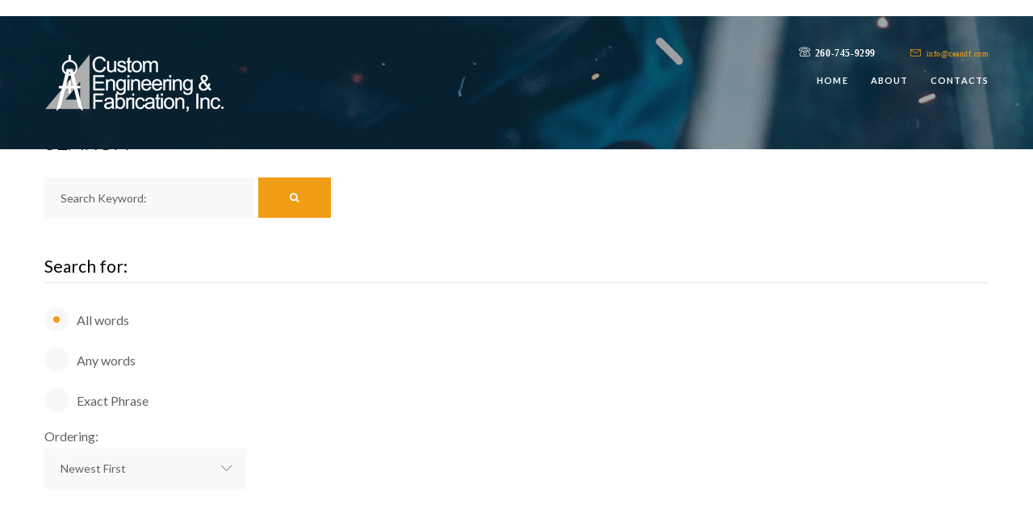

--- FILE ---
content_type: text/html; charset=utf-8
request_url: https://ceandf.com/search
body_size: 5301
content:

<!DOCTYPE html>
<html lang="en-gb" dir="ltr" class='com_search view-search itemid-422 j31 mm-hover'>
<head>
<!-- Google tag (gtag.js) -->
<script async src="https://www.googletagmanager.com/gtag/js?id=G-L0VQ88XK7X"></script>
<script>window.dataLayer=window.dataLayer||[];function gtag(){dataLayer.push(arguments);}gtag('js',new Date());gtag('config','G-L0VQ88XK7X');</script>
  <meta id="viewport" name="viewport" content="width=device-width, initial-scale=1"><meta name="HandheldFriendly" content="true"/>
<meta name="apple-mobile-web-app-capable" content="YES"/>  <base href="https://ceandf.com/search"/>
	<meta http-equiv="content-type" content="text/html; charset=utf-8"/>
	<meta name="description" content="We design, build and install scrap metal systems around the world.  From conveyor systems to and including system for asphalt companies."/>
	<meta name="generator" content="Joomla! - Open Source Content Management"/>
	<title>Search - Custom Engineering and Fabrication</title>
	<link href="/templates/theme3498/favicon.ico" rel="shortcut icon" type="image/vnd.microsoft.icon"/>
	<link href="https://ceandf.com/component/search/?Itemid=101&amp;format=opensearch" rel="search" title="Search Custom Engineering and Fabrication" type="application/opensearchdescription+xml"/>
	<link href="/templates/theme3498/css/bootstrap.css" rel="stylesheet" type="text/css"/>
	<link href="/media/jui/css/chosen.css?4f2163d2cfdaadfda4d96fe40098d9f0" rel="stylesheet" type="text/css"/>
	<link href="/templates/theme3498/css/template.css" rel="stylesheet" type="text/css"/>
	<link href="//fonts.googleapis.com/css?family=Lato:100,100i,300,300i,400,400i,700,700i,900,900i" rel="stylesheet" type="text/css"/>
	<link href="/templates/system/css/system.css" rel="stylesheet" type="text/css"/>
	<link href="/templates/theme3498/css/megamenu.css" rel="stylesheet" type="text/css"/>
	<link href="/plugins/system/t3/base-bs3/fonts/font-awesome/css/font-awesome.min.css" rel="stylesheet" type="text/css"/>
	<link href="/templates/theme3498/fonts/font-awesome/css/font-awesome.css" rel="stylesheet" type="text/css"/>
	<link href="/templates/theme3498/fonts/material-design/css/material-design.css" rel="stylesheet" type="text/css"/>
	<link href="/templates/theme3498/fonts/material-icons/css/material-icons.css" rel="stylesheet" type="text/css"/>
	<link href="/templates/theme3498/fonts/thin/css/thin.css" rel="stylesheet" type="text/css"/>
	<link href="/templates/theme3498/fonts/glyphicons/css/glyphicons.css" rel="stylesheet" type="text/css"/>
	<link href="/templates/theme3498/fonts/linearicons_coders/css/linearicons.css" rel="stylesheet" type="text/css"/>
	<script src="/media/jui/js/jquery.min.js?4f2163d2cfdaadfda4d96fe40098d9f0" type="text/javascript"></script>
	<script src="/media/jui/js/jquery-noconflict.js?4f2163d2cfdaadfda4d96fe40098d9f0" type="text/javascript"></script>
	<script src="/media/jui/js/jquery-migrate.min.js?4f2163d2cfdaadfda4d96fe40098d9f0" type="text/javascript"></script>
	<script src="/media/jui/js/chosen.jquery.min.js?4f2163d2cfdaadfda4d96fe40098d9f0" type="text/javascript"></script>
	<script src="/plugins/system/t3/base-bs3/bootstrap/js/bootstrap.js?4f2163d2cfdaadfda4d96fe40098d9f0" type="text/javascript"></script>
	<script src="/templates/theme3498/js/script.js" type="text/javascript"></script>
	<script src="/plugins/system/t3/base-bs3/js/jquery.tap.min.js" type="text/javascript"></script>
	<script src="/plugins/system/t3/base-bs3/js/script.js" type="text/javascript"></script>
	<script src="/plugins/system/t3/base-bs3/js/menu.js" type="text/javascript"></script>
	<script src="/plugins/system/t3/base-bs3/js/nav-collapse.js" type="text/javascript"></script>
	<script type="text/javascript">jQuery(function($){initChosen();$("body").on("subform-row-add",initChosen);function initChosen(event,container){container=container||document;$(container).find("select").chosen({"disable_search_threshold":10,"search_contains":true,"allow_single_deselect":true,"placeholder_text_multiple":"Type or select some options","placeholder_text_single":"Select an option","no_results_text":"No results match"});}});jQuery(function($){initTooltips();$("body").on("subform-row-add",initTooltips);function initTooltips(event,container){container=container||document;$(container).find(".hasTooltip").tooltip({"html":true,"container":"body"});}});var path="templates/theme3498/js/";;(function($){$(document).ready(function(){var o=$("#back-top");$(window).scroll(function(){if($(this).scrollTop()>100){o.fadeIn()}else{o.fadeOut()}});var $scrollEl=($.browser.mozilla||$.browser.msie)?$("html"):$("body");o.find("a").click(function(){$scrollEl.animate({scrollTop:0},400);return false})})})(jQuery);;(function($){$(window).load(function(){$(document).on("click touchmove",function(e){var container=$("#t3-mainnav .t3-navbar-collapse");if(!container.is(e.target)&&container.has(e.target).length===0&&container.hasClass("in")){$("#t3-mainnav .t3-navbar-collapse").toggleClass("in")}})
if($(window).width()<768){$('.t3-navbar-collapse ul.nav').has('.dropdown-menu').t3menu({duration:100,timeout:50,hidedelay:100,hover:false,sb_width:20});}});})(jQuery);;(function($){$(document).ready(function(){var o=$('a[href="#modal"]');if(o.length>0){o.attr("data-toggle","modal").attr("data-target","#modal");}o.click(function(e){e.preventDefault();$("#modal").addClass('in');setInterval(function(){$("#modal #searchword").focus();},0);});$(".modalClose").on("click",function(){$(this).parent("#modal").removeClass("in");});});})(jQuery);</script>

  



<!-- Le HTML5 shim and media query for IE8 support -->
<!--[if lt IE 9]>
<script src="//cdnjs.cloudflare.com/ajax/libs/html5shiv/3.7.3/html5shiv.min.js"></script>
<script type="text/javascript" src="/plugins/system/t3/base-bs3/js/respond.min.js"></script>
<![endif]-->

<!-- You can add Google Analytics here or use T3 Injection feature -->

    <link href="//fonts.googleapis.com/css?family=Lato:300,400,700,800|Merriweather:300,400,400i,700,900,900i|Merriweather+Sans:300,400,700,800" rel="stylesheet">
<link rel="apple-touch-icon" sizes="57x57" href="/favicon/apple-icon-57x57.png">
<link rel="apple-touch-icon" sizes="60x60" href="/favicon/apple-icon-60x60.png">
<link rel="apple-touch-icon" sizes="72x72" href="/favicon/apple-icon-72x72.png">
<link rel="apple-touch-icon" sizes="76x76" href="/favicon/apple-icon-76x76.png">
<link rel="apple-touch-icon" sizes="114x114" href="/favicon/apple-icon-114x114.png">
<link rel="apple-touch-icon" sizes="120x120" href="/favicon/apple-icon-120x120.png">
<link rel="apple-touch-icon" sizes="144x144" href="/favicon/apple-icon-144x144.png">
<link rel="apple-touch-icon" sizes="152x152" href="/favicon/apple-icon-152x152.png">
<link rel="apple-touch-icon" sizes="180x180" href="/favicon/apple-icon-180x180.png">
<link rel="icon" type="image/png" sizes="192x192" href="/favicon/android-icon-192x192.png">
<link rel="icon" type="image/png" sizes="32x32" href="/favicon/favicon-32x32.png">
<link rel="icon" type="image/png" sizes="96x96" href="/favicon/favicon-96x96.png">
<link rel="icon" type="image/png" sizes="16x16" href="/favicon/favicon-16x16.png">
<link rel="manifest" href="/favicon/manifest.json">
<meta name="msapplication-TileColor" content="#ffffff">
<meta name="msapplication-TileImage" content="favicon/ms-icon-144x144.png">
<meta name="theme-color" content="#ffffff">
<script type="text/javascript">var _gaq=_gaq||[];_gaq.push(['_setAccount','']);_gaq.push(['_trackPageview']);(function(){var ga=document.createElement('script');ga.type='text/javascript';ga.async=true;ga.src=('https:'==document.location.protocol?'https://ssl':'http://www')+'.google-analytics.com/ga.js';var s=document.getElementsByTagName('script')[0];s.parentNode.insertBefore(ga,s);})();</script></head>

<body class="body__ option-com_search view-search task- itemid-422">
  <div id="color_preloader">
    <div class="loader_wrapper">
      <div class='uil-spin-css'><div><div></div></div><div><div></div></div><div><div></div></div><div><div></div></div><div><div></div></div><div><div></div></div><div><div></div></div><div><div></div></div></div>
      <p>Loading color scheme</p>
    </div>
  </div>
<div class="flex-wrapper"> 
  <div class="t3-wrapper"> <!-- Need this wrapper for off-canvas menu. Remove if you don't use of-canvas -->

    
<!-- top -->
	
<!-- //top -->


    
<!-- HEADER -->
<header id="t3-header" class="t3-header">
	<div class="t3-header-wrapper stuck-container">
		<div class="container ">
			<div class="row">
				
				<!-- LOGO -->
				<div class="col-sm-5">
					<div class="logo">
						<div class="logo-image">
							<a href="https://ceandf.com/" title="Custom Engineering and Fabrication">
																	<img class="logo-img" src="/images/Logo-white.png" alt="Custom Engineering and Fabrication"/>
																								<span>Custom Engineering and Fabrication</span>
							</a>
							<small class="site-slogan"></small>
						</div>
					</div>
				</div>
				<!-- //LOGO -->



				
				<div class="col-sm-7">


									<div class="moduletable top_address "><div class="module_container"><div class="mod-menu">
	<ul class="menu t_address">
	<li class="item-647">
<a class="linearicons linearicons-telephone2" href="tel:260-745-9299">260-745-9299</a>
</li>
<li class="item-648">
<a class="linearicons linearicons-envelope" href="mailto:email@example.com">info@ceandf.com</a>
</li>
	</ul>
</div></div></div>
				
					<div class="row">
						<div class="col-sm-12">
							<nav id="t3-mainnav" class="navbar navbar-mainmenu t3-mainnav">
								<div class="t3-mainnav-wrapper">
									<!-- Brand and toggle get grouped for better mobile display -->
									<div class="navbar-header">
																																<button type="button" class="navbar-toggle" data-toggle="collapse" data-target=".t3-navbar-collapse">
												<i class="fa fa-bars"></i>Search											</button>
										
										
									</div>

																		<div class="t3-navbar t3-navbar-collapse navbar-collapse collapse">
										<div class="t3-megamenu animate fading" data-duration="400" data-responsive="true">
<ul itemscope itemtype="http://www.schema.org/SiteNavigationElement" class="nav navbar-nav level0">
<li itemprop='name' class="dropdown mega mega-align-justify" data-id="101" data-level="1" data-alignsub="justify">
<a itemprop='url' class=" dropdown-toggle" href="/" data-target="#" data-toggle="dropdown">Home <em class="caret"></em></a>

<div class="nav-child dropdown-menu mega-dropdown-menu megamenu col-xs-12" data-class="megamenu"><div class="mega-dropdown-inner">
<div class="row">
<div class="col-xs-4 mega-col-nav" data-width="4"><div class="mega-inner">
</div></div>
<div class="col-xs-4 mega-col-module" data-width="4" data-position="248"><div class="mega-inner">

</div></div>
<div class="col-xs-4 mega-col-nav" data-width="4"><div class="mega-inner">
</div>
</div></div>
</li>
<li itemprop='name' data-id="691" data-level="1">
<a itemprop='url' class="" href="/about-us" data-target="#">About  </a>

</li>
<li itemprop='name' data-id="142" data-level="1">
<a itemprop='url' class="" href="/contacts" data-target="#">Contacts </a>

</li>
</ul>
</div>

									</div>
																	</div>
							</nav>
						</div>
					</div>
					
				</div>
				

							</div>
		</div>
	</div>
</header>
<!-- //HEADER -->

    
<!-- BREADCRUMBS -->
<div id="t3-breadcrumbs" class="t3-breadcrumbs">
	</div>
<!-- //BREADCRUMBS -->


    


<div id="t3-mainbody" class="t3-mainbody">

	
	<div class="container">
		<div class="row">
			<!-- MAIN CONTENT -->
			<div id="t3-content" class="t3-content col-sm-12">

								<div id="system-message-container">
	</div>

								
				
				
<div class="search">
			<h1 class="page-title"><span class="item_title_part_0 item_title_part_odd item_title_part_first_half item_title_part_first item_title_part_last">Search</span></h1>
	
	<form id="searchForm" action="/search" method="post">

	<div class="btn-toolbar">
		<div class="btn-group pull-left">
			<input type="text" name="searchword" placeholder="Search Keyword:" id="search-searchword" size="30" maxlength="200" value="" class="inputbox"/>
		</div>
		<div class="btn-group pull-left">
			<button name="Search" onclick="this.form.submit()" class="btn" title="Search"><span class="icon-search"></span><!--?php echo JText::_('JSEARCH_FILTER_SUBMIT'); ?--></button>
		</div>
		<input type="hidden" name="task" value="search"/>
		<div class="clearfix"></div>
	</div>

	<div class="searchintro">
			</div>

			<fieldset class="phrases">
			<legend>Search for:			</legend>
				<div class="phrases-box">
				<div class="controls">
	<label for="searchphraseall" id="searchphraseall-lbl" class="radio">
	
	<input type="radio" name="searchphrase" id="searchphraseall" value="all" checked="checked"/>All words
	</label>
	<label for="searchphraseany" id="searchphraseany-lbl" class="radio">
	
	<input type="radio" name="searchphrase" id="searchphraseany" value="any"/>Any words
	</label>
	<label for="searchphraseexact" id="searchphraseexact-lbl" class="radio">
	
	<input type="radio" name="searchphrase" id="searchphraseexact" value="exact"/>Exact Phrase
	</label>
</div>
				</div>
				<div class="ordering-box">
				<label for="ordering" class="ordering">
					Ordering:				</label>
				<select id="ordering" name="ordering" class="inputbox">
	<option value="newest" selected="selected">Newest First</option>
	<option value="oldest">Oldest First</option>
	<option value="popular">Most Popular</option>
	<option value="alpha">Alphabetical</option>
	<option value="category">Category</option>
</select>
				</div>
		</fieldset>
	
	

</form>
	
</div>


								
			</div>
			<!-- //MAIN CONTENT -->
		</div>
	</div>

</div>

	


    


    <div id="fixed-sidebar-left">
      <div class="moduletable  "><div class="module_container">
</div></div>
    </div>
    
    <div id="fixed-sidebar-right">
      
    </div>

  </div>
  
<!-- FOOTER -->
<footer id="t3-footer" class="wrap t3-footer">

			<div class="footer-1 wrap t3-sl t3-sl-footer-1 ">
			<div class="container ">
				<div class="row">
					<div class="moduletable footer_about  col-sm-3"><div class="module_container"><div class="mod-article-single mod-article-single__footer_about" id="module_255">
	<div class="item__module" id="item_169">
				<!-- Intro Image -->
		<figure class="item_img img-intro img-intro__">
							<img src="/images/f-Logo-white.png" alt="">
						</figure>
		
		<!-- Intro Text -->
		<div class="item_introtext">
			<p>Committed to quality and cost efficiency, Custom Engineering &amp; Fabrication’s attention to project management helps minimize waste and maximize output.</p>		</div>	
				</div>
  </div></div></div><div class="moduletable footer_address  col-sm-3"><div class="module_container"><div class='page_header'><h5 class="moduleTitle "><span class="item_title_part_0 item_title_part_odd item_title_part_first_half item_title_part_first item_title_part_last">address</span></h5></div>

<div class="custom footer_address">
	<p>Address: 2211 Freeman Street<br/>Fort Wayne, IN  46802</p>
<p>Phone: <a href="tel:2607459299">260-745-9299</a></p></div>
</div></div><div class="moduletable footer_hour  col-sm-3"><div class="module_container"><div class='page_header'><h5 class="moduleTitle "><span class="item_title_part_0 item_title_part_odd item_title_part_first_half item_title_part_first">Office</span> <span class="item_title_part_1 item_title_part_even item_title_part_second_half item_title_part_last">Hours</span></h5></div>

<div class="custom footer_hour">
	<p><b>Business Office Hours :</b><br/> Monday – Friday : 8am to 5 pm<br/><br/></p></div>
</div></div><div class="moduletable footer_services  col-sm-3"><div class="module_container"><div class='page_header'><h5 class="moduleTitle "><span class="item_title_part_0 item_title_part_odd item_title_part_first_half item_title_part_first">SERVICE</span> <span class="item_title_part_1 item_title_part_even item_title_part_second_half item_title_part_last">LIST</span></h5></div>

<div class="custom footer_services">
	<div class="list-1">
<ul class="list">
<li><a href="#">System Integration</a></li>
<li><a href="#">Project Management</a></li>
<li><a href="#">Engineering Design</a></li>
<li><a href="#">Millwright Services</a></li>
<li><a href="#">Automated Fabrication Equipment</a></li>
</ul>
</div></div>
</div></div>
				</div>	
			</div>
		</div>
	
	
	
	

		
		<div class="wrap t3-sl t3-sl-footer ">
		<div class="container">
			<div class="row">
	
			<div class="col-sm-3">



	        <div class="footer_title">
	        		        </div>
	        <div class="footer_slogan">
	        		        </div>
	        <div class="footer_logo_aftertext">
	        		        </div>
		</div>
	
	
	<div class="copyright col-sm-12">
		
		<span class="copy">&copy;</span>
		<span class="year">2026.</span>
		<span class="rights">All rights reserved. </span>
			        
	</div>

		
			</div>
		</div>
	</div>
		

    	

</footer>
<!-- //FOOTER -->
</div>

<div id="back-top">
        <a href="#"><span></span></a>
    </div>

    <div class="container">
        <div id="modal" class="modal fade loginPopup" tabindex="-1" role="dialog" aria-labelledby="myModalLabel">
            <button type="button" class="close modalClose" data-dismiss="modal">×</button>
            <div class="modal-dialog" role="document">
                <div class="modal-content">
                  <div class="moduletable modal_search "><div class="module_container"><div role="search" class="mod-search mod-search__modal_search">
  <form action="/search" method="post" class="navbar-form">
  	<label for="searchword" class="element-invisible">Search ...</label> <input id="searchword" name="searchword" maxlength="200" class="inputbox mod-search_searchword" type="text" size="20" placeholder="Search ..." required> <button class="button btn btn-primary" onclick="this.form.searchword.focus();"><i class="fa fa-search"></i> </button>  	<input type="hidden" name="task" value="search">
  	<input type="hidden" name="option" value="com_search">
  	<input type="hidden" name="Itemid" value="101">
  </form>
  <!-- <i class="fa fa-times"></i> -->
</div></div></div>
                </div>
            </div>
        </div>
    </div>
</body>
</html>